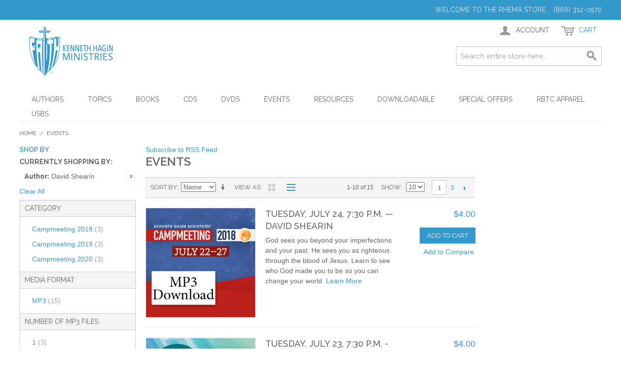

--- FILE ---
content_type: text/html; charset=UTF-8
request_url: https://www.rhema.org/store/event-teaching.html?amp%3Bmode=list&author=96&dir=desc&mode=list&order=name
body_size: 76197
content:

<!DOCTYPE html>

<!--[if lt IE 7 ]> <html lang="en" id="top" class="no-js ie6"> <![endif]-->
<!--[if IE 7 ]>    <html lang="en" id="top" class="no-js ie7"> <![endif]-->
<!--[if IE 8 ]>    <html lang="en" id="top" class="no-js ie8"> <![endif]-->
<!--[if IE 9 ]>    <html lang="en" id="top" class="no-js ie9"> <![endif]-->
<!--[if (gt IE 9)|!(IE)]><!--> <html lang="en" id="top" class="no-js"> <!--<![endif]-->

<head>
<meta http-equiv="Content-Type" content="text/html; charset=utf-8" />
<title>Events</title>
<meta name="description" content="The official store for Kenneth Hagin Ministries and Faith Library Publications. Find Books, CDs, DVDs, MP3s, Pastoral resources, Study Materials and more from Kenneth Hagin Ministries and RHEMA." />
<meta name="keywords" content="RHEMA, Store, Kenneth, Hagin, Ministries, Books, Bookstore, E-commerce" />
<meta name="robots" content="INDEX,FOLLOW" />
<link rel="icon" href="https://www.rhema.org/store/media/favicon/default/favicon-96x96.png" type="image/x-icon" />
<link rel="shortcut icon" href="https://www.rhema.org/store/media/favicon/default/favicon-96x96.png" type="image/x-icon" />
<!--[if lt IE 7]>
<script type="text/javascript">
//<![CDATA[
    var BLANK_URL = 'https://www.rhema.org/store/js/blank.html';
    var BLANK_IMG = 'https://www.rhema.org/store/js/spacer.gif';
//]]>
</script>
<![endif]-->
<link rel="stylesheet" type="text/css" href="https://www.rhema.org/store/skin/frontend/rwd/default/css/aitpreorder.css" media="all" />
<script type="text/javascript" src="https://www.rhema.org/store/js/prototype/prototype.js"></script>
<script type="text/javascript" src="https://www.rhema.org/store/js/lib/jquery/jquery-1.12.1.min.js"></script>
<script type="text/javascript" src="https://www.rhema.org/store/js/lib/jquery/noconflict.js"></script>
<script type="text/javascript" src="https://www.rhema.org/store/js/lib/ccard.js"></script>
<script type="text/javascript" src="https://www.rhema.org/store/js/prototype/validation.js"></script>
<script type="text/javascript" src="https://www.rhema.org/store/js/scriptaculous/builder.js"></script>
<script type="text/javascript" src="https://www.rhema.org/store/js/scriptaculous/effects.js"></script>
<script type="text/javascript" src="https://www.rhema.org/store/js/scriptaculous/dragdrop.js"></script>
<script type="text/javascript" src="https://www.rhema.org/store/js/scriptaculous/controls.js"></script>
<script type="text/javascript" src="https://www.rhema.org/store/js/scriptaculous/slider.js"></script>
<script type="text/javascript" src="https://www.rhema.org/store/js/varien/js.js"></script>
<script type="text/javascript" src="https://www.rhema.org/store/js/varien/form.js"></script>
<script type="text/javascript" src="https://www.rhema.org/store/js/mage/translate.js"></script>
<script type="text/javascript" src="https://www.rhema.org/store/js/mage/cookies.js"></script>
<script type="text/javascript" src="https://www.rhema.org/store/skin/frontend/rwd/default/js/lib/modernizr.custom.min.js"></script>
<script type="text/javascript" src="https://www.rhema.org/store/skin/frontend/rwd/default/js/lib/selectivizr.js"></script>
<script type="text/javascript" src="https://www.rhema.org/store/skin/frontend/rwd/default/js/lib/matchMedia.js"></script>
<script type="text/javascript" src="https://www.rhema.org/store/skin/frontend/rwd/default/js/lib/matchMedia.addListener.js"></script>
<script type="text/javascript" src="https://www.rhema.org/store/skin/frontend/rwd/default/js/lib/enquire.js"></script>
<script type="text/javascript" src="https://www.rhema.org/store/skin/frontend/rwd/default/js/app.js"></script>
<script type="text/javascript" src="https://www.rhema.org/store/skin/frontend/rwd/default/js/lib/jquery.cycle2.min.js"></script>
<script type="text/javascript" src="https://www.rhema.org/store/skin/frontend/rwd/default/js/lib/jquery.cycle2.swipe.min.js"></script>
<script type="text/javascript" src="https://www.rhema.org/store/skin/frontend/rwd/default/js/slideshow.js"></script>
<script type="text/javascript" src="https://www.rhema.org/store/skin/frontend/rwd/default/js/lib/imagesloaded.js"></script>
<script type="text/javascript" src="https://www.rhema.org/store/skin/frontend/rwd/default/js/minicart.js"></script>
<script type="text/javascript" src="https://www.rhema.org/store/skin/frontend/rwd/default/js/aitoc/aitpreorder/preorder.js"></script>
<script type="text/javascript" src="https://www.rhema.org/store/skin/frontend/rwd/default/js/configurableswatches/product-media.js"></script>
<script type="text/javascript" src="https://www.rhema.org/store/skin/frontend/rwd/default/js/configurableswatches/swatches-list.js"></script>
<link rel="stylesheet" href="//fonts.googleapis.com/css?family=Raleway:300,400,500,700,600" />
<link href="https://www.rhema.org/store/rss/catalog/new/store_id/1/" title="New Products" rel="alternate" type="application/rss+xml" />
<link href="https://www.rhema.org/store/rss/catalog/special/store_id/1/cid/0/" title="Special Products" rel="alternate" type="application/rss+xml" />
<link href="https://www.rhema.org/store/rss/catalog/salesrule/store_id/1/cid/0/" title="Coupons/Discounts" rel="alternate" type="application/rss+xml" />
<link href="https://www.rhema.org/store/rss/catalog/category/cid/9/store_id/1/" title="Events RSS Feed" rel="alternate" type="application/rss+xml" />
<!--[if  (lte IE 8) & (!IEMobile)]>
<link rel="stylesheet" type="text/css" href="https://www.rhema.org/store/skin/frontend/rwd/default/css/styles-ie8.css" media="all" />
<link rel="stylesheet" type="text/css" href="https://www.rhema.org/store/skin/frontend/rwd/default/css/madisonisland-ie8.css" media="all" />
<![endif]-->
<!--[if (gte IE 9) | (IEMobile)]><!-->
<link rel="stylesheet" type="text/css" href="https://www.rhema.org/store/skin/frontend/rwd/default/css/styles.css" media="all" />
<link rel="stylesheet" type="text/css" href="https://www.rhema.org/store/skin/frontend/rwd/default/css/madisonisland.css" media="all" />
<link rel="stylesheet" type="text/css" href="https://www.rhema.org/store/skin/frontend/rwd/default/css/customStyles.css" media="all" />
<!--<![endif]-->

<script type="text/javascript">
//<![CDATA[
Mage.Cookies.path     = '/store';
Mage.Cookies.domain   = '.www.rhema.org';
//]]>
</script>
<meta name="viewport" content="initial-scale=1.0, width=device-width" />

<script type="text/javascript">
//<![CDATA[
optionalZipCountries = ["HK","IE","MO","PA"];
//]]>
</script>
            <!-- BEGIN GOOGLE ANALYTICS CODE -->
        <script type="text/javascript">
        //<![CDATA[
            var _gaq = _gaq || [];
            
_gaq.push(['_setAccount', 'UA-3952959-6']);

_gaq.push(['_trackPageview']);
            
            (function() {
                var ga = document.createElement('script'); ga.type = 'text/javascript'; ga.async = true;
                ga.src = ('https:' == document.location.protocol ? 'https://ssl' : 'http://www') + '.google-analytics.com/ga.js';
                var s = document.getElementsByTagName('script')[0]; s.parentNode.insertBefore(ga, s);
            })();

        //]]>
        </script>
        <!-- END GOOGLE ANALYTICS CODE -->
    <script type="text/javascript">//<![CDATA[
        var Translator = new Translate([]);
        //]]></script></head>
<body class=" catalog-category-view categorypath-event-teaching-html category-event-teaching">
<div class="wrapper">
        <noscript>
        <div class="global-site-notice noscript">
            <div class="notice-inner">
                <p>
                    <strong>JavaScript seems to be disabled in your browser.</strong><br />
                    You must have JavaScript enabled in your browser to utilize the functionality of this website.                </p>
            </div>
        </div>
    </noscript>
    <div class="page">
        
<div class="header-language-background">
    <div class="header-language-container">
        <div class="store-language-container">
                    </div>

        
        <p class="welcome-msg">Welcome to the RHEMA Store &nbsp; &nbsp;(866) 312-0972 </p>
    </div>
</div>

<header id="header" class="page-header">
    <div class="page-header-container">
        <a class="logo" href="https://www.rhema.org/store/">
            <img src="https://www.rhema.org/store/skin/frontend/rwd/default/images/Rhema_KHM_Logo_Bookstore.png" alt="Kenneth Hagin Ministries" class="large" />
            <img src="https://www.rhema.org/store/skin/frontend/rwd/default/images/Rhema_KHM_Logo_Bookstore.png" alt="Kenneth Hagin Ministries" class="small" />
        </a>

                <div class="store-language-container"></div>

        <!-- Skip Links -->

        <div class="skip-links">
            <a href="#header-nav" class="skip-link skip-nav">
                <span class="icon"></span>
                <span class="label">Menu</span>
            </a>

            <a href="#header-search" class="skip-link skip-search">
                <span class="icon"></span>
                <span class="label">Search</span>
            </a>

            <div class="account-cart-wrapper">
                <a href="https://www.rhema.org/store/customer/account/" data-target-element="#header-account" class="skip-link skip-account">
                    <span class="icon"></span>
                    <span class="label">Account</span>
                </a>

                <!-- Cart -->

                <div class="header-minicart">
                    

<a href="https://www.rhema.org/store/checkout/cart/" data-target-element="#header-cart" class="skip-link skip-cart  no-count">
    <span class="icon"></span>
    <span class="label">Cart</span>
    <span class="count">0</span>
</a>

<div id="header-cart" class="block block-cart skip-content">
    
<div id="minicart-error-message" class="minicart-message"></div>
<div id="minicart-success-message" class="minicart-message"></div>

<div class="minicart-wrapper">

    <p class="block-subtitle">
        Recently added item(s)        <a class="close skip-link-close" href="#" title="Close">&times;</a>
    </p>

                    <p class="empty">You have no items in your shopping cart.</p>

    </div>
</div>
                </div>
            </div>


        </div>

        <!-- Navigation -->

        <div id="header-nav" class="skip-content">
            
    <nav id="nav">
        <ol class="nav-primary">
            <li  class="level0 nav-1 first parent"><a href="https://www.rhema.org/store/authors.html" class="level0 has-children">Authors</a><ul class="level0"><li class="level1 view-all"><a class="level1" href="https://www.rhema.org/store/authors.html">View All Authors</a></li><li  class="level1 nav-1-1 first"><a href="https://www.rhema.org/store/authors/kenneth-e-hagin.html" class="level1 ">Kenneth E. Hagin</a></li><li  class="level1 nav-1-2"><a href="https://www.rhema.org/store/authors/kenneth-w-hagin.html" class="level1 ">Kenneth W. Hagin</a></li><li  class="level1 nav-1-3"><a href="https://www.rhema.org/store/authors/craig-w-hagin.html" class="level1 ">Craig W. Hagin</a></li><li  class="level1 nav-1-4"><a href="https://www.rhema.org/store/authors/lynette-hagin.html" class="level1 ">Lynette Hagin</a></li><li  class="level1 nav-1-5"><a href="https://www.rhema.org/store/authors/denise-hagin-burns.html" class="level1 ">Denise Hagin Burns</a></li><li  class="level1 nav-1-6"><a href="https://www.rhema.org/store/authors/oretha-hagin.html" class="level1 ">Oretha Hagin</a></li><li  class="level1 nav-1-7 last"><a href="https://www.rhema.org/store/authors/guest-author.html" class="level1 ">Guest Author</a></li></ul></li><li  class="level0 nav-2 parent"><a href="https://www.rhema.org/store/topics.html" class="level0 has-children">Topics</a><ul class="level0"><li class="level1 view-all"><a class="level1" href="https://www.rhema.org/store/topics.html">View All Topics</a></li><li  class="level1 nav-2-1 first"><a href="https://www.rhema.org/store/topics/new-releases.html" class="level1 ">New Releases</a></li><li  class="level1 nav-2-2"><a href="https://www.rhema.org/store/topics/the-believers-authority.html" class="level1 ">The Believer's Authority</a></li><li  class="level1 nav-2-3"><a href="https://www.rhema.org/store/topics/confession.html" class="level1 ">Confession</a></li><li  class="level1 nav-2-4"><a href="https://www.rhema.org/store/topics/covenant.html" class="level1 ">Covenant</a></li><li  class="level1 nav-2-5"><a href="https://www.rhema.org/store/topics/demonology.html" class="level1 ">Demonology</a></li><li  class="level1 nav-2-6"><a href="https://www.rhema.org/store/topics/evangelism.html" class="level1 ">Evangelism</a></li><li  class="level1 nav-2-7"><a href="https://www.rhema.org/store/topics/faith.html" class="level1 ">Faith</a></li><li  class="level1 nav-2-8"><a href="https://www.rhema.org/store/topics/family.html" class="level1 ">Family</a></li><li  class="level1 nav-2-9"><a href="https://www.rhema.org/store/topics/favorites-from-our-leadership.html" class="level1 ">Favorites from Our Leadership</a></li><li  class="level1 nav-2-10"><a href="https://www.rhema.org/store/topics/finances.html" class="level1 ">Finances</a></li><li  class="level1 nav-2-11"><a href="https://www.rhema.org/store/topics/healing.html" class="level1 ">Healing</a></li><li  class="level1 nav-2-12"><a href="https://www.rhema.org/store/topics/holy-spirit.html" class="level1 ">Holy Spirit</a></li><li  class="level1 nav-2-13"><a href="https://www.rhema.org/store/topics/kenneth-e-hagin-legacy-bible.html" class="level1 ">Kenneth E. Hagin Legacy Bible</a></li><li  class="level1 nav-2-14"><a href="https://www.rhema.org/store/topics/timeless-teachings.html" class="level1 ">Kenneth E. Hagin: Timeless Teachings</a></li><li  class="level1 nav-2-15"><a href="https://www.rhema.org/store/topics/love.html" class="level1 ">Love</a></li><li  class="level1 nav-2-16"><a href="https://www.rhema.org/store/topics/ministerial-resources.html" class="level1 ">Ministerial Resources</a></li><li  class="level1 nav-2-17"><a href="https://www.rhema.org/store/topics/prayer.html" class="level1 ">Prayer</a></li><li  class="level1 nav-2-18"><a href="https://www.rhema.org/store/topics/spiritology.html" class="level1 ">Spiritology</a></li><li  class="level1 nav-2-19 last"><a href="https://www.rhema.org/store/topics/successful-living.html" class="level1 ">Successful Living</a></li></ul></li><li  class="level0 nav-3 parent"><a href="https://www.rhema.org/store/books.html" class="level0 has-children">Books</a><ul class="level0"><li class="level1 view-all"><a class="level1" href="https://www.rhema.org/store/books.html">View All Books</a></li><li  class="level1 nav-3-1 first"><a href="https://www.rhema.org/store/books/hardbound.html" class="level1 ">Hardbound</a></li><li  class="level1 nav-3-2"><a href="https://www.rhema.org/store/books/paperback.html" class="level1 ">Paperback</a></li><li  class="level1 nav-3-3"><a href="https://www.rhema.org/store/books/minibooks.html" class="level1 ">Minibooks</a></li><li  class="level1 nav-3-4 last"><a href="https://www.rhema.org/store/books/spanish.html" class="level1 ">Spanish</a></li></ul></li><li  class="level0 nav-4 parent"><a href="https://www.rhema.org/store/cds.html" class="level0 has-children">CDs</a><ul class="level0"><li class="level1 view-all"><a class="level1" href="https://www.rhema.org/store/cds.html">View All CDs</a></li><li  class="level1 nav-4-1 first"><a href="https://www.rhema.org/store/cds/teaching.html" class="level1 ">Teaching</a></li><li  class="level1 nav-4-2 last"><a href="https://www.rhema.org/store/cds/music.html" class="level1 ">Music</a></li></ul></li><li  class="level0 nav-5 parent"><a href="https://www.rhema.org/store/dvds.html" class="level0 has-children">DVDs</a><ul class="level0"><li class="level1 view-all"><a class="level1" href="https://www.rhema.org/store/dvds.html">View All DVDs</a></li><li  class="level1 nav-5-1 first last"><a href="https://www.rhema.org/store/dvds/flp-dvds.html" class="level1 ">All FLP DVDs</a></li></ul></li><li  class="level0 nav-6 active parent"><a href="https://www.rhema.org/store/event-teaching.html" class="level0 has-children">Events</a><ul class="level0"><li class="level1 view-all"><a class="level1" href="https://www.rhema.org/store/event-teaching.html">View All Events</a></li><li  class="level1 nav-6-1 first"><a href="https://www.rhema.org/store/event-teaching/winter-bible-seminar-2018.html" class="level1 ">Winter Bible Seminar 2018</a></li><li  class="level1 nav-6-2"><a href="https://www.rhema.org/store/event-teaching/campmeeting-2018.html" class="level1 ">Campmeeting 2018</a></li><li  class="level1 nav-6-3"><a href="https://www.rhema.org/store/event-teaching/winter-bible-seminar-19.html" class="level1 ">Winter Bible Seminar '19</a></li><li  class="level1 nav-6-4"><a href="https://www.rhema.org/store/event-teaching/campmeeting-2019.html" class="level1 ">Campmeeting 2019</a></li><li  class="level1 nav-6-5"><a href="https://www.rhema.org/store/event-teaching/winter-bible-seminar-20.html" class="level1 ">Winter Bible Seminar '20</a></li><li  class="level1 nav-6-6"><a href="https://www.rhema.org/store/event-teaching/campmeeting-2020.html" class="level1 ">Campmeeting 2020</a></li><li  class="level1 nav-6-7"><a href="https://www.rhema.org/store/event-teaching/winter-bible-seminar-2021.html" class="level1 ">Winter Bible Seminar 2021</a></li><li  class="level1 nav-6-8"><a href="https://www.rhema.org/store/event-teaching/campmeeting-2021.html" class="level1 ">Campmeeting 2021</a></li><li  class="level1 nav-6-9"><a href="https://www.rhema.org/store/event-teaching/winter-bible-seminar-22.html" class="level1 ">Winter Bible Seminar '22</a></li><li  class="level1 nav-6-10"><a href="https://www.rhema.org/store/event-teaching/campmeeting-2022.html" class="level1 ">Campmeeting 2022</a></li><li  class="level1 nav-6-11"><a href="https://www.rhema.org/store/event-teaching/winter-bible-seminar-23.html" class="level1 ">Winter Bible Seminar '23</a></li><li  class="level1 nav-6-12"><a href="https://www.rhema.org/store/event-teaching/campmeeting-2023.html" class="level1 ">Campmeeting 2023</a></li><li  class="level1 nav-6-13"><a href="https://www.rhema.org/store/event-teaching/winter-bible-seminar-24.html" class="level1 ">Winter Bible Seminar '24</a></li><li  class="level1 nav-6-14"><a href="https://www.rhema.org/store/event-teaching/campmeeting-2024.html" class="level1 ">Campmeeting 2024</a></li><li  class="level1 nav-6-15"><a href="https://www.rhema.org/store/event-teaching/winter-bible-seminar-25.html" class="level1 ">Winter Bible Seminar '25</a></li><li  class="level1 nav-6-16 last"><a href="https://www.rhema.org/store/event-teaching/campmeeting-2025.html" class="level1 ">Campmeeting 2025</a></li></ul></li><li  class="level0 nav-7 parent"><a href="https://www.rhema.org/store/resources.html" class="level0 has-children">Resources</a><ul class="level0"><li class="level1 view-all"><a class="level1" href="https://www.rhema.org/store/resources.html">View All Resources</a></li><li  class="level1 nav-7-1 first"><a href="https://www.rhema.org/store/resources/bibles.html" class="level1 ">Bibles</a></li><li  class="level1 nav-7-2"><a href="https://www.rhema.org/store/resources/devotionals.html" class="level1 ">Devotionals</a></li><li  class="level1 nav-7-3"><a href="https://www.rhema.org/store/resources/ministry-aids.html" class="level1 ">Ministry Aids</a></li><li  class="level1 nav-7-4"><a href="https://www.rhema.org/store/resources/study-course.html" class="level1 ">Study Course</a></li><li  class="level1 nav-7-5"><a href="https://www.rhema.org/store/resources/study-guide.html" class="level1 ">Study Guide</a></li><li  class="level1 nav-7-6"><a href="https://www.rhema.org/store/resources/brochures.html" class="level1 ">FREE Information Materials</a></li><li  class="level1 nav-7-7 last"><a href="https://www.rhema.org/store/resources/curriculum.html" class="level1 ">Curriculum</a></li></ul></li><li  class="level0 nav-8 parent"><a href="https://www.rhema.org/store/downloadable.html" class="level0 has-children">Downloadable</a><ul class="level0"><li class="level1 view-all"><a class="level1" href="https://www.rhema.org/store/downloadable.html">View All Downloadable</a></li><li  class="level1 nav-8-1 first"><a href="https://www.rhema.org/store/downloadable/faith-library.html" class="level1 ">Faith Library MP3s</a></li><li  class="level1 nav-8-2"><a href="https://www.rhema.org/store/downloadable/ebooks.html" class="level1 ">eBooks</a></li><li  class="level1 nav-8-3"><a href="https://www.rhema.org/store/downloadable/winter-bible-seminar-2018.html" class="level1 ">Winter Bible Seminar 2018</a></li><li  class="level1 nav-8-4"><a href="https://www.rhema.org/store/downloadable/campmeeting-2018.html" class="level1 ">Campmeeting 2018</a></li><li  class="level1 nav-8-5"><a href="https://www.rhema.org/store/downloadable/winter-bible-seminar-19.html" class="level1 ">Winter Bible Seminar '19</a></li><li  class="level1 nav-8-6"><a href="https://www.rhema.org/store/downloadable/campmeeting-2019.html" class="level1 ">Campmeeting 2019</a></li><li  class="level1 nav-8-7"><a href="https://www.rhema.org/store/downloadable/winter-bible-seminar-20.html" class="level1 ">Winter Bible Seminar '20</a></li><li  class="level1 nav-8-8"><a href="https://www.rhema.org/store/downloadable/campmeeting-2020.html" class="level1 ">Campmeeting 2020</a></li><li  class="level1 nav-8-9"><a href="https://www.rhema.org/store/downloadable/winter-bible-seminar-21.html" class="level1 ">Winter Bible Seminar '21</a></li><li  class="level1 nav-8-10"><a href="https://www.rhema.org/store/downloadable/campmeeting-2021.html" class="level1 ">Campmeeting 2021</a></li><li  class="level1 nav-8-11"><a href="https://www.rhema.org/store/downloadable/winter-bible-seminar-22.html" class="level1 ">Winter Bible Seminar '22</a></li><li  class="level1 nav-8-12"><a href="https://www.rhema.org/store/downloadable/campmeeting-2022.html" class="level1 ">Campmeeting 2022</a></li><li  class="level1 nav-8-13"><a href="https://www.rhema.org/store/downloadable/winter-bible-seminar-23.html" class="level1 ">Winter Bible Seminar '23</a></li><li  class="level1 nav-8-14"><a href="https://www.rhema.org/store/downloadable/campmeeting-2023.html" class="level1 ">Campmeeting 2023</a></li><li  class="level1 nav-8-15"><a href="https://www.rhema.org/store/downloadable/winter-bible-seminar-24.html" class="level1 ">Winter Bible Seminar '24</a></li><li  class="level1 nav-8-16"><a href="https://www.rhema.org/store/downloadable/campmeeting-2024.html" class="level1 ">Campmeeting 2024</a></li><li  class="level1 nav-8-17"><a href="https://www.rhema.org/store/downloadable/winter-bible-seminar-25.html" class="level1 ">Winter Bible Seminar '25</a></li><li  class="level1 nav-8-18 last"><a href="https://www.rhema.org/store/downloadable/campmeeting-2025.html" class="level1 ">Campmeeting 2025</a></li></ul></li><li  class="level0 nav-9 parent"><a href="https://www.rhema.org/store/specials.html" class="level0 has-children">Special Offers</a><ul class="level0"><li class="level1 view-all"><a class="level1" href="https://www.rhema.org/store/specials.html">View All Special Offers</a></li><li  class="level1 nav-9-1 first"><a href="https://www.rhema.org/store/specials/christmas-savings.html" class="level1 ">Christmas Savings</a></li><li  class="level1 nav-9-2"><a href="https://www.rhema.org/store/specials/media-offers.html" class="level1 ">Radio / TV</a></li><li  class="level1 nav-9-3"><a href="https://www.rhema.org/store/specials/magazine.html" class="level1 ">Word of Faith</a></li><li  class="level1 nav-9-4 last"><a href="https://www.rhema.org/store/specials/wpc-offers.html" class="level1 ">WPC Offers</a></li></ul></li><li  class="level0 nav-10 parent"><a href="https://www.rhema.org/store/apparel.html" class="level0 has-children">RBTC Apparel</a><ul class="level0"><li class="level1 view-all"><a class="level1" href="https://www.rhema.org/store/apparel.html">View All RBTC Apparel</a></li><li  class="level1 nav-10-1 first"><a href="https://www.rhema.org/store/apparel/rbtc-crewneck-sweatshirts.html" class="level1 ">RBTC Crewneck Sweatshirts</a></li><li  class="level1 nav-10-2"><a href="https://www.rhema.org/store/apparel/restored-hoodie.html" class="level1 ">RESTORED Hoodie Sweatshirts</a></li><li  class="level1 nav-10-3 last"><a href="https://www.rhema.org/store/apparel/alumni-hoodie-sweatshirts.html" class="level1 ">Alumni Hoodie Sweatshirts</a></li></ul></li><li  class="level0 nav-11 last parent"><a href="https://www.rhema.org/store/usbs.html" class="level0 has-children">USBs</a><ul class="level0"><li class="level1 view-all"><a class="level1" href="https://www.rhema.org/store/usbs.html">View All USBs</a></li><li  class="level1 nav-11-1 first last"><a href="https://www.rhema.org/store/usbs/faith-library-usbs.html" class="level1 ">Faith Library USBs</a></li></ul></li>        </ol>
    </nav>
        </div>

        <!-- Search -->

        <div id="header-search" class="skip-content">
            
<form id="search_mini_form" action="https://www.rhema.org/store/catalogsearch/result/" method="get">
    <div class="input-box">
        <label for="search">Search:</label>
        <input id="search" type="search" name="q" value="" class="input-text required-entry" maxlength="128" placeholder="Search entire store here..." />
        <button type="submit" title="Search" class="button search-button"><span><span>Search</span></span></button>
    </div>

    <div id="search_autocomplete" class="search-autocomplete"></div>
    <script type="text/javascript">
    //<![CDATA[
        var searchForm = new Varien.searchForm('search_mini_form', 'search', '');
        searchForm.initAutocomplete('https://www.rhema.org/store/catalogsearch/ajax/suggest/', 'search_autocomplete');
    //]]>
    </script>
</form>
        </div>

        <!-- Account -->

        <div id="header-account" class="skip-content">
            <div class="links">
        <ul>
                                    <li class="first" ><a href="https://www.rhema.org/store/customer/account/" title="My Account" >My Account</a></li>
                                                <li ><a href="https://www.rhema.org/store/checkout/cart/" title="My Cart" class="top-link-cart">My Cart</a></li>
                                                <li ><a href="https://www.rhema.org/store/checkout/" title="Checkout" class="top-link-checkout">Checkout</a></li>
                                                <li ><a href="https://www.rhema.org/store/customer/account/create/" title="Register" >Register</a></li>
                                                <li class=" last" ><a href="https://www.rhema.org/store/customer/account/login/" title="Log In" >Log In</a></li>
                        </ul>
</div>
        </div>
    </div>
</header>


        <div class="main-container col3-layout">
            <div class="main">
                <div class="breadcrumbs">
    <ul>
                    <li class="home">
                            <a href="https://www.rhema.org/store/" title="Go to Home Page">Home</a>
                                        <span>/ </span>
                        </li>
                    <li class="category9">
                            <strong>Events</strong>
                                    </li>
            </ul>
</div>
                <div class="col-wrapper">
                                                                <div class="col-left sidebar col-left-first"><div class="block block-layered-nav">
    <div class="block-title">
        <strong><span>Shop By</span></strong>
    </div>
    <div class="block-content toggle-content">
        <div class="currently">
    <p class="block-subtitle">Currently Shopping by:</p>
    <ol>
                    <li>
                            <a  class="btn-remove" href="https://www.rhema.org/store/event-teaching.html?amp%3Bmode=list&amp;dir=desc&amp;mode=list&amp;order=name" title="Remove This Item">Remove This Item</a>
                        <span class="label">Author:</span> <span class="value">David Shearin</span>
        </li>
                </ol>
</div>
                    <div class="actions"><a href="https://www.rhema.org/store/event-teaching.html?amp%3Bmode=list&amp;dir=desc&amp;mode=list&amp;order=name">Clear All</a></div>
                            <p class="block-subtitle block-subtitle--filter">Filter</p>
            <dl id="narrow-by-list">
                                                                    <dt>Category</dt>
                    <dd>
<ol>
    <li>
                    <a href="https://www.rhema.org/store/event-teaching.html?amp%3Bmode=list&amp;author=96&amp;cat=145&amp;dir=desc&amp;mode=list&amp;order=name">
                Campmeeting 2018                                <span class="count">(3)</span>
                            </a>
            </li>
    <li>
                    <a href="https://www.rhema.org/store/event-teaching.html?amp%3Bmode=list&amp;author=96&amp;cat=150&amp;dir=desc&amp;mode=list&amp;order=name">
                Campmeeting 2019                                <span class="count">(3)</span>
                            </a>
            </li>
    <li>
                    <a href="https://www.rhema.org/store/event-teaching.html?amp%3Bmode=list&amp;author=96&amp;cat=156&amp;dir=desc&amp;mode=list&amp;order=name">
                Campmeeting 2020                                <span class="count">(3)</span>
                            </a>
            </li>
</ol>
</dd>
                                                                                                    <dt>Media Format</dt>
                    <dd>
<ol>
    <li>
                    <a href="https://www.rhema.org/store/event-teaching.html?amp%3Bmode=list&amp;author=96&amp;dir=desc&amp;media_format=33&amp;mode=list&amp;order=name">
                MP3                                <span class="count">(15)</span>
                            </a>
            </li>
</ol>
</dd>
                                                                                                    <dt>Number of MP3 Files</dt>
                    <dd>
<ol>
    <li>
                    <a href="https://www.rhema.org/store/event-teaching.html?amp%3Bmode=list&amp;author=96&amp;dir=desc&amp;mode=list&amp;number_of_files=92&amp;order=name">
                1                                <span class="count">(3)</span>
                            </a>
            </li>
</ol>
</dd>
                                                                                                    <dt>Price</dt>
                    <dd>
<ol>
    <li>
                    <a href="https://www.rhema.org/store/event-teaching.html?amp%3Bmode=list&amp;author=96&amp;dir=desc&amp;mode=list&amp;order=name&amp;price=4-">
                <span class="price">$4.00</span> and above                                <span class="count">(15)</span>
                            </a>
            </li>
</ol>
</dd>
                                                                                                            </dl>
            <script type="text/javascript">decorateDataList('narrow-by-list')</script>
            </div>
</div>
</div>
                                        <div class="col-main">
                                                <div class="page-title category-title">
            <a href="https://www.rhema.org/store/rss/catalog/category/cid/9/store_id/1/" class="link-rss">Subscribe to RSS Feed</a>
        <h1>Events</h1>
</div>




    <div class="category-products">
    <div class="toolbar">
            <div class="sorter">
                            <p class="view-mode">
                                                                <label>View as</label>
                                                                                    <a href="https://www.rhema.org/store/event-teaching.html?amp%3Bmode=list&amp;author=96&amp;dir=desc&amp;mode=grid&amp;order=name" title="Grid" class="grid">Grid</a>
                                                                                                                <strong title="List" class="list">List</strong>
                                                                                        </p>
            
            <div class="sort-by">
                <label>Sort By</label>
                <select onchange="setLocation(this.value)" title="Sort By">
                                            <option value="https://www.rhema.org/store/event-teaching.html?amp%3Bmode=list&amp;author=96&amp;dir=asc&amp;mode=list&amp;order=position">
                            Position                        </option>
                                            <option value="https://www.rhema.org/store/event-teaching.html?amp%3Bmode=list&amp;author=96&amp;dir=asc&amp;mode=list&amp;order=name" selected="selected">
                            Name                        </option>
                                            <option value="https://www.rhema.org/store/event-teaching.html?amp%3Bmode=list&amp;author=96&amp;dir=asc&amp;mode=list&amp;order=price">
                            Price                        </option>
                                    </select>
                                    <a href="https://www.rhema.org/store/event-teaching.html?amp%3Bmode=list&amp;author=96&amp;dir=asc&amp;mode=list&amp;order=name" class="sort-by-switcher sort-by-switcher--desc" title="Set Ascending Direction">Set Ascending Direction</a>
                            </div>
        </div>
        <div class="pager">
        <div class="count-container">
                            <p class="amount amount--has-pages">
                    1-10 of 15                </p>
            
            <div class="limiter">
                <label>Show</label>
                <select onchange="setLocation(this.value)" title="Results per page">
                                    <option value="https://www.rhema.org/store/event-teaching.html?amp%3Bmode=list&amp;author=96&amp;dir=desc&amp;limit=5&amp;mode=list&amp;order=name">
                        5                    </option>
                                    <option value="https://www.rhema.org/store/event-teaching.html?amp%3Bmode=list&amp;author=96&amp;dir=desc&amp;limit=10&amp;mode=list&amp;order=name" selected="selected">
                        10                    </option>
                                    <option value="https://www.rhema.org/store/event-teaching.html?amp%3Bmode=list&amp;author=96&amp;dir=desc&amp;limit=15&amp;mode=list&amp;order=name">
                        15                    </option>
                                    <option value="https://www.rhema.org/store/event-teaching.html?amp%3Bmode=list&amp;author=96&amp;dir=desc&amp;limit=20&amp;mode=list&amp;order=name">
                        20                    </option>
                                    <option value="https://www.rhema.org/store/event-teaching.html?amp%3Bmode=list&amp;author=96&amp;dir=desc&amp;limit=25&amp;mode=list&amp;order=name">
                        25                    </option>
                                </select>
            </div>
        </div>

        
    
    
        <div class="pages">
        <strong>Page:</strong>
        <ol>
        
        
        
                                    <li class="current">1</li>
                                                <li><a href="https://www.rhema.org/store/event-teaching.html?amp%3Bmode=list&amp;author=96&amp;dir=desc&amp;mode=list&amp;order=name&amp;p=2">2</a></li>
                    

        
        
                    <li>
                <a class="next i-next" href="https://www.rhema.org/store/event-teaching.html?amp%3Bmode=list&amp;author=96&amp;dir=desc&amp;mode=list&amp;order=name&amp;p=2" title="Next">
                                            Next                                    </a>
            </li>
                </ol>

    </div>
    
    

    </div>
</div>
                <ol class="products-list" id="products-list">
            <li class="item">
                        <a href="https://www.rhema.org/store/tuesday-july-24-7-30-p-m-david-shearin.html" title="Tuesday, July 24, 7:30 p.m. — David Shearin" class="product-image">
                                                <img id="product-collection-image-3007"
                     src="https://www.rhema.org/store/media/catalog/product/cache/1/small_image/300x/17f82f742ffe127f42dca9de82fb58b1/c/m/cm2018_mp3download_artwork_6.jpg"
                     alt="Tuesday, July 24, 7:30 p.m. — David Shearin" />
            </a>
                        <div class="product-shop">
                <div class="f-fix">
                    <div class="product-primary">
                                                <h2 class="product-name"><a href="https://www.rhema.org/store/tuesday-july-24-7-30-p-m-david-shearin.html" title="Tuesday, July 24, 7:30 p.m. — David Shearin">Tuesday, July 24, 7:30 p.m. — David Shearin</a></h2>
                                                                    </div>
                    <div class="product-secondary">
                        

                        
    <div class="price-box">
                                                                <span class="regular-price" id="product-price-3007">
                                            <span class="price">$4.00</span>                                    </span>
                        
        </div>

                    </div>
                    <div class="product-secondary">
                                                    <p class="action"><button type="button" title="Add to Cart" class="button btn-cart" onclick="setLocation('https://www.rhema.org/store/checkout/cart/add/uenc/aHR0cHM6Ly93d3cucmhlbWEub3JnL3N0b3JlL2V2ZW50LXRlYWNoaW5nLmh0bWw_YW1wJTNCbW9kZT1saXN0JmFtcDthdXRob3I9OTYmYW1wO2Rpcj1kZXNjJmFtcDttb2RlPWxpc3QmYW1wO29yZGVyPW5hbWU,/product/3007/form_key/iiJeoByKREnXdfYg/')"><span><span>Add to Cart</span></span></button></p>
                                                <ul class="add-to-links">
                                                                                        <li><span class="separator">|</span> <a href="https://www.rhema.org/store/catalog/product_compare/add/product/3007/uenc/aHR0cHM6Ly93d3cucmhlbWEub3JnL3N0b3JlL2V2ZW50LXRlYWNoaW5nLmh0bWw_YW1wJTNCbW9kZT1saXN0JmFtcDthdXRob3I9OTYmYW1wO2Rpcj1kZXNjJmFtcDttb2RlPWxpc3QmYW1wO29yZGVyPW5hbWU,/form_key/iiJeoByKREnXdfYg/" class="link-compare">Add to Compare</a></li>
                                                    </ul>
                    </div>
                    <div class="desc std">
                        God sees you beyond your imperfections and your past. He sees you as righteous through the blood of Jesus. Learn to see who God made you to be so you can change your world.                        <a href="https://www.rhema.org/store/tuesday-july-24-7-30-p-m-david-shearin.html" title="Tuesday, July 24, 7:30 p.m. — David Shearin" class="link-learn">Learn More</a>
                    </div>
                </div>
            </div>
        </li>
            <li class="item">
                        <a href="https://www.rhema.org/store/sample.html" title="Tuesday, July 23, 7:30 p.m. - David Shearin" class="product-image">
                                                <img id="product-collection-image-3241"
                     src="https://www.rhema.org/store/media/catalog/product/cache/1/small_image/300x/17f82f742ffe127f42dca9de82fb58b1/c/m/cm2019_mp3download_artwork_6.jpg"
                     alt="Tuesday, July 23, 7:30 p.m. - David Shearin" />
            </a>
                        <div class="product-shop">
                <div class="f-fix">
                    <div class="product-primary">
                                                <h2 class="product-name"><a href="https://www.rhema.org/store/sample.html" title="Tuesday, July 23, 7:30 p.m. - David Shearin">Tuesday, July 23, 7:30 p.m. - David Shearin</a></h2>
                                                                    </div>
                    <div class="product-secondary">
                        

                        
    <div class="price-box">
                                                                <span class="regular-price" id="product-price-3241">
                                            <span class="price">$4.00</span>                                    </span>
                        
        </div>

                    </div>
                    <div class="product-secondary">
                                                    <p class="action"><button type="button" title="Add to Cart" class="button btn-cart" onclick="setLocation('https://www.rhema.org/store/checkout/cart/add/uenc/aHR0cHM6Ly93d3cucmhlbWEub3JnL3N0b3JlL2V2ZW50LXRlYWNoaW5nLmh0bWw_YW1wJTNCbW9kZT1saXN0JmFtcDthdXRob3I9OTYmYW1wO2Rpcj1kZXNjJmFtcDttb2RlPWxpc3QmYW1wO29yZGVyPW5hbWU,/product/3241/form_key/iiJeoByKREnXdfYg/')"><span><span>Add to Cart</span></span></button></p>
                                                <ul class="add-to-links">
                                                                                        <li><span class="separator">|</span> <a href="https://www.rhema.org/store/catalog/product_compare/add/product/3241/uenc/aHR0cHM6Ly93d3cucmhlbWEub3JnL3N0b3JlL2V2ZW50LXRlYWNoaW5nLmh0bWw_YW1wJTNCbW9kZT1saXN0JmFtcDthdXRob3I9OTYmYW1wO2Rpcj1kZXNjJmFtcDttb2RlPWxpc3QmYW1wO29yZGVyPW5hbWU,/form_key/iiJeoByKREnXdfYg/" class="link-compare">Add to Compare</a></li>
                                                    </ul>
                    </div>
                    <div class="desc std">
                        The Name of Jesus, Word of God, and blood of Jesus Christ contain resurrection power. God rules in Heaven; we rule on the earth. Don’t settle! Reign with Him!                        <a href="https://www.rhema.org/store/sample.html" title="Tuesday, July 23, 7:30 p.m. - David Shearin" class="link-learn">Learn More</a>
                    </div>
                </div>
            </div>
        </li>
            <li class="item">
                        <a href="https://www.rhema.org/store/tuesday-july-21-7-30-p-m-david-shearin.html" title="Tuesday, July 21, 7:30 p.m. - David Shearin" class="product-image">
                                                <img id="product-collection-image-3442"
                     src="https://www.rhema.org/store/media/catalog/product/cache/1/small_image/300x/17f82f742ffe127f42dca9de82fb58b1/c/m/cm2020_mp3download_artwork_6.jpg"
                     alt="Tuesday, July 21, 7:30 p.m. - David Shearin" />
            </a>
                        <div class="product-shop">
                <div class="f-fix">
                    <div class="product-primary">
                                                <h2 class="product-name"><a href="https://www.rhema.org/store/tuesday-july-21-7-30-p-m-david-shearin.html" title="Tuesday, July 21, 7:30 p.m. - David Shearin">Tuesday, July 21, 7:30 p.m. - David Shearin</a></h2>
                                                                    </div>
                    <div class="product-secondary">
                        

                        
    <div class="price-box">
                                                                <span class="regular-price" id="product-price-3442">
                                            <span class="price">$4.00</span>                                    </span>
                        
        </div>

                    </div>
                    <div class="product-secondary">
                                                    <p class="action"><button type="button" title="Add to Cart" class="button btn-cart" onclick="setLocation('https://www.rhema.org/store/checkout/cart/add/uenc/aHR0cHM6Ly93d3cucmhlbWEub3JnL3N0b3JlL2V2ZW50LXRlYWNoaW5nLmh0bWw_YW1wJTNCbW9kZT1saXN0JmFtcDthdXRob3I9OTYmYW1wO2Rpcj1kZXNjJmFtcDttb2RlPWxpc3QmYW1wO29yZGVyPW5hbWU,/product/3442/form_key/iiJeoByKREnXdfYg/')"><span><span>Add to Cart</span></span></button></p>
                                                <ul class="add-to-links">
                                                                                        <li><span class="separator">|</span> <a href="https://www.rhema.org/store/catalog/product_compare/add/product/3442/uenc/aHR0cHM6Ly93d3cucmhlbWEub3JnL3N0b3JlL2V2ZW50LXRlYWNoaW5nLmh0bWw_YW1wJTNCbW9kZT1saXN0JmFtcDthdXRob3I9OTYmYW1wO2Rpcj1kZXNjJmFtcDttb2RlPWxpc3QmYW1wO29yZGVyPW5hbWU,/form_key/iiJeoByKREnXdfYg/" class="link-compare">Add to Compare</a></li>
                                                    </ul>
                    </div>
                    <div class="desc std">
                        It's turnaround time! Whatever loss you've experienced, God will bring it back—double! Believe that God will turn your captivity and restore everything that has been broken.                        <a href="https://www.rhema.org/store/tuesday-july-21-7-30-p-m-david-shearin.html" title="Tuesday, July 21, 7:30 p.m. - David Shearin" class="link-learn">Learn More</a>
                    </div>
                </div>
            </div>
        </li>
            <li class="item">
                        <a href="https://www.rhema.org/store/thursday-july-26-10-a-m-david-shearin.html" title="Thursday, July 26, 10 a.m. — David Shearin" class="product-image">
                                                <img id="product-collection-image-3011"
                     src="https://www.rhema.org/store/media/catalog/product/cache/1/small_image/300x/17f82f742ffe127f42dca9de82fb58b1/c/m/cm2018_mp3download_artwork_10.jpg"
                     alt="Thursday, July 26, 10 a.m. — David Shearin" />
            </a>
                        <div class="product-shop">
                <div class="f-fix">
                    <div class="product-primary">
                                                <h2 class="product-name"><a href="https://www.rhema.org/store/thursday-july-26-10-a-m-david-shearin.html" title="Thursday, July 26, 10 a.m. — David Shearin">Thursday, July 26, 10 a.m. — David Shearin</a></h2>
                                                                    </div>
                    <div class="product-secondary">
                        

                        
    <div class="price-box">
                                                                <span class="regular-price" id="product-price-3011">
                                            <span class="price">$4.00</span>                                    </span>
                        
        </div>

                    </div>
                    <div class="product-secondary">
                                                    <p class="action"><button type="button" title="Add to Cart" class="button btn-cart" onclick="setLocation('https://www.rhema.org/store/checkout/cart/add/uenc/aHR0cHM6Ly93d3cucmhlbWEub3JnL3N0b3JlL2V2ZW50LXRlYWNoaW5nLmh0bWw_YW1wJTNCbW9kZT1saXN0JmFtcDthdXRob3I9OTYmYW1wO2Rpcj1kZXNjJmFtcDttb2RlPWxpc3QmYW1wO29yZGVyPW5hbWU,/product/3011/form_key/iiJeoByKREnXdfYg/')"><span><span>Add to Cart</span></span></button></p>
                                                <ul class="add-to-links">
                                                                                        <li><span class="separator">|</span> <a href="https://www.rhema.org/store/catalog/product_compare/add/product/3011/uenc/aHR0cHM6Ly93d3cucmhlbWEub3JnL3N0b3JlL2V2ZW50LXRlYWNoaW5nLmh0bWw_YW1wJTNCbW9kZT1saXN0JmFtcDthdXRob3I9OTYmYW1wO2Rpcj1kZXNjJmFtcDttb2RlPWxpc3QmYW1wO29yZGVyPW5hbWU,/form_key/iiJeoByKREnXdfYg/" class="link-compare">Add to Compare</a></li>
                                                    </ul>
                    </div>
                    <div class="desc std">
                        The Bible tells us that life and death are in the power of the tongue. Discover how the words we speak pave the way for us to experience deliverance, healing, and wholeness in our lives.                        <a href="https://www.rhema.org/store/thursday-july-26-10-a-m-david-shearin.html" title="Thursday, July 26, 10 a.m. — David Shearin" class="link-learn">Learn More</a>
                    </div>
                </div>
            </div>
        </li>
            <li class="item">
                        <a href="https://www.rhema.org/store/thursday-july-25-10-a-m-david-shearin.html" title="Thursday, July 25, 10 a.m. - David Shearin" class="product-image">
                                                <img id="product-collection-image-3243"
                     src="https://www.rhema.org/store/media/catalog/product/cache/1/small_image/300x/17f82f742ffe127f42dca9de82fb58b1/c/m/cm2019_mp3download_artwork_8.jpg"
                     alt="Thursday, July 25, 10 a.m. - David Shearin" />
            </a>
                        <div class="product-shop">
                <div class="f-fix">
                    <div class="product-primary">
                                                <h2 class="product-name"><a href="https://www.rhema.org/store/thursday-july-25-10-a-m-david-shearin.html" title="Thursday, July 25, 10 a.m. - David Shearin">Thursday, July 25, 10 a.m. - David Shearin</a></h2>
                                                                    </div>
                    <div class="product-secondary">
                        

                        
    <div class="price-box">
                                                                <span class="regular-price" id="product-price-3243">
                                            <span class="price">$4.00</span>                                    </span>
                        
        </div>

                    </div>
                    <div class="product-secondary">
                                                    <p class="action"><button type="button" title="Add to Cart" class="button btn-cart" onclick="setLocation('https://www.rhema.org/store/checkout/cart/add/uenc/aHR0cHM6Ly93d3cucmhlbWEub3JnL3N0b3JlL2V2ZW50LXRlYWNoaW5nLmh0bWw_YW1wJTNCbW9kZT1saXN0JmFtcDthdXRob3I9OTYmYW1wO2Rpcj1kZXNjJmFtcDttb2RlPWxpc3QmYW1wO29yZGVyPW5hbWU,/product/3243/form_key/iiJeoByKREnXdfYg/')"><span><span>Add to Cart</span></span></button></p>
                                                <ul class="add-to-links">
                                                                                        <li><span class="separator">|</span> <a href="https://www.rhema.org/store/catalog/product_compare/add/product/3243/uenc/aHR0cHM6Ly93d3cucmhlbWEub3JnL3N0b3JlL2V2ZW50LXRlYWNoaW5nLmh0bWw_YW1wJTNCbW9kZT1saXN0JmFtcDthdXRob3I9OTYmYW1wO2Rpcj1kZXNjJmFtcDttb2RlPWxpc3QmYW1wO29yZGVyPW5hbWU,/form_key/iiJeoByKREnXdfYg/" class="link-compare">Add to Compare</a></li>
                                                    </ul>
                    </div>
                    <div class="desc std">
                        There's more power in our words than we realize. What you say matters—especially when no one is listening. Believing and speaking God's Word releases His power.                        <a href="https://www.rhema.org/store/thursday-july-25-10-a-m-david-shearin.html" title="Thursday, July 25, 10 a.m. - David Shearin" class="link-learn">Learn More</a>
                    </div>
                </div>
            </div>
        </li>
            <li class="item">
                        <a href="https://www.rhema.org/store/thursday-july-23-10-a-m-david-shearin.html" title="Thursday, July 23, 10 a.m. - David Shearin" class="product-image">
                                                <img id="product-collection-image-3446"
                     src="https://www.rhema.org/store/media/catalog/product/cache/1/small_image/300x/17f82f742ffe127f42dca9de82fb58b1/c/m/cm2020_mp3download_artwork_10.jpg"
                     alt="Thursday, July 23, 10 a.m. - David Shearin" />
            </a>
                        <div class="product-shop">
                <div class="f-fix">
                    <div class="product-primary">
                                                <h2 class="product-name"><a href="https://www.rhema.org/store/thursday-july-23-10-a-m-david-shearin.html" title="Thursday, July 23, 10 a.m. - David Shearin">Thursday, July 23, 10 a.m. - David Shearin</a></h2>
                                                                    </div>
                    <div class="product-secondary">
                        

                        
    <div class="price-box">
                                                                <span class="regular-price" id="product-price-3446">
                                            <span class="price">$4.00</span>                                    </span>
                        
        </div>

                    </div>
                    <div class="product-secondary">
                                                    <p class="action"><button type="button" title="Add to Cart" class="button btn-cart" onclick="setLocation('https://www.rhema.org/store/checkout/cart/add/uenc/aHR0cHM6Ly93d3cucmhlbWEub3JnL3N0b3JlL2V2ZW50LXRlYWNoaW5nLmh0bWw_YW1wJTNCbW9kZT1saXN0JmFtcDthdXRob3I9OTYmYW1wO2Rpcj1kZXNjJmFtcDttb2RlPWxpc3QmYW1wO29yZGVyPW5hbWU,/product/3446/form_key/iiJeoByKREnXdfYg/')"><span><span>Add to Cart</span></span></button></p>
                                                <ul class="add-to-links">
                                                                                        <li><span class="separator">|</span> <a href="https://www.rhema.org/store/catalog/product_compare/add/product/3446/uenc/aHR0cHM6Ly93d3cucmhlbWEub3JnL3N0b3JlL2V2ZW50LXRlYWNoaW5nLmh0bWw_YW1wJTNCbW9kZT1saXN0JmFtcDthdXRob3I9OTYmYW1wO2Rpcj1kZXNjJmFtcDttb2RlPWxpc3QmYW1wO29yZGVyPW5hbWU,/form_key/iiJeoByKREnXdfYg/" class="link-compare">Add to Compare</a></li>
                                                    </ul>
                    </div>
                    <div class="desc std">
                        There is an end to your faith. It's what you do between your initial prayer and the fulfillment of God's promise that makes all the difference.                        <a href="https://www.rhema.org/store/thursday-july-23-10-a-m-david-shearin.html" title="Thursday, July 23, 10 a.m. - David Shearin" class="link-learn">Learn More</a>
                    </div>
                </div>
            </div>
        </li>
            <li class="item">
                        <a href="https://www.rhema.org/store/friday-july-27-10-a-m-david-shearin.html" title="Friday, July 27, 10 a.m. — David Shearin" class="product-image">
                                                <img id="product-collection-image-3042"
                     src="https://www.rhema.org/store/media/catalog/product/cache/1/small_image/300x/17f82f742ffe127f42dca9de82fb58b1/c/m/cm2018_mp3download_artwork_13.jpg"
                     alt="Friday, July 27, 10 a.m. — David Shearin" />
            </a>
                        <div class="product-shop">
                <div class="f-fix">
                    <div class="product-primary">
                                                <h2 class="product-name"><a href="https://www.rhema.org/store/friday-july-27-10-a-m-david-shearin.html" title="Friday, July 27, 10 a.m. — David Shearin">Friday, July 27, 10 a.m. — David Shearin</a></h2>
                                                                    </div>
                    <div class="product-secondary">
                        

                        
    <div class="price-box">
                                                                <span class="regular-price" id="product-price-3042">
                                            <span class="price">$4.00</span>                                    </span>
                        
        </div>

                    </div>
                    <div class="product-secondary">
                                                    <p class="action"><button type="button" title="Add to Cart" class="button btn-cart" onclick="setLocation('https://www.rhema.org/store/checkout/cart/add/uenc/aHR0cHM6Ly93d3cucmhlbWEub3JnL3N0b3JlL2V2ZW50LXRlYWNoaW5nLmh0bWw_YW1wJTNCbW9kZT1saXN0JmFtcDthdXRob3I9OTYmYW1wO2Rpcj1kZXNjJmFtcDttb2RlPWxpc3QmYW1wO29yZGVyPW5hbWU,/product/3042/form_key/iiJeoByKREnXdfYg/')"><span><span>Add to Cart</span></span></button></p>
                                                <ul class="add-to-links">
                                                                                        <li><span class="separator">|</span> <a href="https://www.rhema.org/store/catalog/product_compare/add/product/3042/uenc/aHR0cHM6Ly93d3cucmhlbWEub3JnL3N0b3JlL2V2ZW50LXRlYWNoaW5nLmh0bWw_YW1wJTNCbW9kZT1saXN0JmFtcDthdXRob3I9OTYmYW1wO2Rpcj1kZXNjJmFtcDttb2RlPWxpc3QmYW1wO29yZGVyPW5hbWU,/form_key/iiJeoByKREnXdfYg/" class="link-compare">Add to Compare</a></li>
                                                    </ul>
                    </div>
                    <div class="desc std">
                        The Holy Spirit moves in your life based on the words you speak. Dare to speak the Word of God and see the power of God restore and recreate every part of your life!                        <a href="https://www.rhema.org/store/friday-july-27-10-a-m-david-shearin.html" title="Friday, July 27, 10 a.m. — David Shearin" class="link-learn">Learn More</a>
                    </div>
                </div>
            </div>
        </li>
            <li class="item">
                        <a href="https://www.rhema.org/store/friday-july-26-10-a-m-david-shearin.html" title="Friday, July 26, 10 a.m. - David Shearin" class="product-image">
                                                <img id="product-collection-image-3248"
                     src="https://www.rhema.org/store/media/catalog/product/cache/1/small_image/300x/17f82f742ffe127f42dca9de82fb58b1/c/m/cm2019_mp3download_artwork_13.jpg"
                     alt="Friday, July 26, 10 a.m. - David Shearin" />
            </a>
                        <div class="product-shop">
                <div class="f-fix">
                    <div class="product-primary">
                                                <h2 class="product-name"><a href="https://www.rhema.org/store/friday-july-26-10-a-m-david-shearin.html" title="Friday, July 26, 10 a.m. - David Shearin">Friday, July 26, 10 a.m. - David Shearin</a></h2>
                                                                    </div>
                    <div class="product-secondary">
                        

                        
    <div class="price-box">
                                                                <span class="regular-price" id="product-price-3248">
                                            <span class="price">$4.00</span>                                    </span>
                        
        </div>

                    </div>
                    <div class="product-secondary">
                                                    <p class="action"><button type="button" title="Add to Cart" class="button btn-cart" onclick="setLocation('https://www.rhema.org/store/checkout/cart/add/uenc/aHR0cHM6Ly93d3cucmhlbWEub3JnL3N0b3JlL2V2ZW50LXRlYWNoaW5nLmh0bWw_YW1wJTNCbW9kZT1saXN0JmFtcDthdXRob3I9OTYmYW1wO2Rpcj1kZXNjJmFtcDttb2RlPWxpc3QmYW1wO29yZGVyPW5hbWU,/product/3248/form_key/iiJeoByKREnXdfYg/')"><span><span>Add to Cart</span></span></button></p>
                                                <ul class="add-to-links">
                                                                                        <li><span class="separator">|</span> <a href="https://www.rhema.org/store/catalog/product_compare/add/product/3248/uenc/aHR0cHM6Ly93d3cucmhlbWEub3JnL3N0b3JlL2V2ZW50LXRlYWNoaW5nLmh0bWw_YW1wJTNCbW9kZT1saXN0JmFtcDthdXRob3I9OTYmYW1wO2Rpcj1kZXNjJmFtcDttb2RlPWxpc3QmYW1wO29yZGVyPW5hbWU,/form_key/iiJeoByKREnXdfYg/" class="link-compare">Add to Compare</a></li>
                                                    </ul>
                    </div>
                    <div class="desc std">
                        Through redemption, healing is already yours. It's "in the bank." When you have money in your account, you have confidence to withdraw. You know it belongs to you.                        <a href="https://www.rhema.org/store/friday-july-26-10-a-m-david-shearin.html" title="Friday, July 26, 10 a.m. - David Shearin" class="link-learn">Learn More</a>
                    </div>
                </div>
            </div>
        </li>
            <li class="item">
                        <a href="https://www.rhema.org/store/event-teaching/friday-july-24-10-00-a-m-david-shearin.html" title="Friday, July 24, 10:00 a.m - David Shearin" class="product-image">
                                                <img id="product-collection-image-2228"
                     src="https://www.rhema.org/store/media/catalog/product/cache/1/small_image/300x/17f82f742ffe127f42dca9de82fb58b1/c/m/cm2015_mp3_artwork_1_5.jpg"
                     alt="Friday, July 24, 10:00 a.m - David Shearin" />
            </a>
                        <div class="product-shop">
                <div class="f-fix">
                    <div class="product-primary">
                                                <h2 class="product-name"><a href="https://www.rhema.org/store/event-teaching/friday-july-24-10-00-a-m-david-shearin.html" title="Friday, July 24, 10:00 a.m - David Shearin">Friday, July 24, 10:00 a.m - David Shearin</a></h2>
                                                                    </div>
                    <div class="product-secondary">
                        

                        
    <div class="price-box">
                                                                <span class="regular-price" id="product-price-2228">
                                            <span class="price">$4.00</span>                                    </span>
                        
        </div>

                    </div>
                    <div class="product-secondary">
                                                    <p class="action"><button type="button" title="Add to Cart" class="button btn-cart" onclick="setLocation('https://www.rhema.org/store/checkout/cart/add/uenc/aHR0cHM6Ly93d3cucmhlbWEub3JnL3N0b3JlL2V2ZW50LXRlYWNoaW5nLmh0bWw_YW1wJTNCbW9kZT1saXN0JmFtcDthdXRob3I9OTYmYW1wO2Rpcj1kZXNjJmFtcDttb2RlPWxpc3QmYW1wO29yZGVyPW5hbWU,/product/2228/form_key/iiJeoByKREnXdfYg/')"><span><span>Add to Cart</span></span></button></p>
                                                <ul class="add-to-links">
                                                                                        <li><span class="separator">|</span> <a href="https://www.rhema.org/store/catalog/product_compare/add/product/2228/uenc/aHR0cHM6Ly93d3cucmhlbWEub3JnL3N0b3JlL2V2ZW50LXRlYWNoaW5nLmh0bWw_YW1wJTNCbW9kZT1saXN0JmFtcDthdXRob3I9OTYmYW1wO2Rpcj1kZXNjJmFtcDttb2RlPWxpc3QmYW1wO29yZGVyPW5hbWU,/form_key/iiJeoByKREnXdfYg/" class="link-compare">Add to Compare</a></li>
                                                    </ul>
                    </div>
                    <div class="desc std">
                        The door to the supernatural swings on two hinges. Faith by itself won't work effectively. You must also speak the Word. That's when God's promises will be manifested in your life.                        <a href="https://www.rhema.org/store/event-teaching/friday-july-24-10-00-a-m-david-shearin.html" title="Friday, July 24, 10:00 a.m - David Shearin" class="link-learn">Learn More</a>
                    </div>
                </div>
            </div>
        </li>
            <li class="item last">
                        <a href="https://www.rhema.org/store/friday-july-24-10-a-m-david-shearin.html" title="Friday, July 24, 10 a.m. - David Shearin" class="product-image">
                                                <img id="product-collection-image-3448"
                     src="https://www.rhema.org/store/media/catalog/product/cache/1/small_image/300x/17f82f742ffe127f42dca9de82fb58b1/c/m/cm2020_mp3download_artwork_12.jpg"
                     alt="Friday, July 24, 10 a.m. - David Shearin" />
            </a>
                        <div class="product-shop">
                <div class="f-fix">
                    <div class="product-primary">
                                                <h2 class="product-name"><a href="https://www.rhema.org/store/friday-july-24-10-a-m-david-shearin.html" title="Friday, July 24, 10 a.m. - David Shearin">Friday, July 24, 10 a.m. - David Shearin</a></h2>
                                                                    </div>
                    <div class="product-secondary">
                        

                        
    <div class="price-box">
                                                                <span class="regular-price" id="product-price-3448">
                                            <span class="price">$4.00</span>                                    </span>
                        
        </div>

                    </div>
                    <div class="product-secondary">
                                                    <p class="action"><button type="button" title="Add to Cart" class="button btn-cart" onclick="setLocation('https://www.rhema.org/store/checkout/cart/add/uenc/aHR0cHM6Ly93d3cucmhlbWEub3JnL3N0b3JlL2V2ZW50LXRlYWNoaW5nLmh0bWw_YW1wJTNCbW9kZT1saXN0JmFtcDthdXRob3I9OTYmYW1wO2Rpcj1kZXNjJmFtcDttb2RlPWxpc3QmYW1wO29yZGVyPW5hbWU,/product/3448/form_key/iiJeoByKREnXdfYg/')"><span><span>Add to Cart</span></span></button></p>
                                                <ul class="add-to-links">
                                                                                        <li><span class="separator">|</span> <a href="https://www.rhema.org/store/catalog/product_compare/add/product/3448/uenc/aHR0cHM6Ly93d3cucmhlbWEub3JnL3N0b3JlL2V2ZW50LXRlYWNoaW5nLmh0bWw_YW1wJTNCbW9kZT1saXN0JmFtcDthdXRob3I9OTYmYW1wO2Rpcj1kZXNjJmFtcDttb2RlPWxpc3QmYW1wO29yZGVyPW5hbWU,/form_key/iiJeoByKREnXdfYg/" class="link-compare">Add to Compare</a></li>
                                                    </ul>
                    </div>
                    <div class="desc std">
                        God wants you to see the answer to your prayers. Don't get weary. Keep your eyes on Jesus. Faith and endurance will take you to the end of your faith!                        <a href="https://www.rhema.org/store/friday-july-24-10-a-m-david-shearin.html" title="Friday, July 24, 10 a.m. - David Shearin" class="link-learn">Learn More</a>
                    </div>
                </div>
            </div>
        </li>
        </ol>
    <script type="text/javascript">decorateList('products-list', 'none-recursive')</script>

    
    <div class="toolbar-bottom">
        <div class="toolbar">
            <div class="sorter">
                            <p class="view-mode">
                                                                <label>View as</label>
                                                                                    <a href="https://www.rhema.org/store/event-teaching.html?amp%3Bmode=list&amp;author=96&amp;dir=desc&amp;mode=grid&amp;order=name" title="Grid" class="grid">Grid</a>
                                                                                                                <strong title="List" class="list">List</strong>
                                                                                        </p>
            
            <div class="sort-by">
                <label>Sort By</label>
                <select onchange="setLocation(this.value)" title="Sort By">
                                            <option value="https://www.rhema.org/store/event-teaching.html?amp%3Bmode=list&amp;author=96&amp;dir=asc&amp;mode=list&amp;order=position">
                            Position                        </option>
                                            <option value="https://www.rhema.org/store/event-teaching.html?amp%3Bmode=list&amp;author=96&amp;dir=asc&amp;mode=list&amp;order=name" selected="selected">
                            Name                        </option>
                                            <option value="https://www.rhema.org/store/event-teaching.html?amp%3Bmode=list&amp;author=96&amp;dir=asc&amp;mode=list&amp;order=price">
                            Price                        </option>
                                    </select>
                                    <a href="https://www.rhema.org/store/event-teaching.html?amp%3Bmode=list&amp;author=96&amp;dir=asc&amp;mode=list&amp;order=name" class="sort-by-switcher sort-by-switcher--desc" title="Set Ascending Direction">Set Ascending Direction</a>
                            </div>
        </div>
        <div class="pager">
        <div class="count-container">
                            <p class="amount amount--has-pages">
                    1-10 of 15                </p>
            
            <div class="limiter">
                <label>Show</label>
                <select onchange="setLocation(this.value)" title="Results per page">
                                    <option value="https://www.rhema.org/store/event-teaching.html?amp%3Bmode=list&amp;author=96&amp;dir=desc&amp;limit=5&amp;mode=list&amp;order=name">
                        5                    </option>
                                    <option value="https://www.rhema.org/store/event-teaching.html?amp%3Bmode=list&amp;author=96&amp;dir=desc&amp;limit=10&amp;mode=list&amp;order=name" selected="selected">
                        10                    </option>
                                    <option value="https://www.rhema.org/store/event-teaching.html?amp%3Bmode=list&amp;author=96&amp;dir=desc&amp;limit=15&amp;mode=list&amp;order=name">
                        15                    </option>
                                    <option value="https://www.rhema.org/store/event-teaching.html?amp%3Bmode=list&amp;author=96&amp;dir=desc&amp;limit=20&amp;mode=list&amp;order=name">
                        20                    </option>
                                    <option value="https://www.rhema.org/store/event-teaching.html?amp%3Bmode=list&amp;author=96&amp;dir=desc&amp;limit=25&amp;mode=list&amp;order=name">
                        25                    </option>
                                </select>
            </div>
        </div>

        
    
    
        <div class="pages">
        <strong>Page:</strong>
        <ol>
        
        
        
                                    <li class="current">1</li>
                                                <li><a href="https://www.rhema.org/store/event-teaching.html?amp%3Bmode=list&amp;author=96&amp;dir=desc&amp;mode=list&amp;order=name&amp;p=2">2</a></li>
                    

        
        
                    <li>
                <a class="next i-next" href="https://www.rhema.org/store/event-teaching.html?amp%3Bmode=list&amp;author=96&amp;dir=desc&amp;mode=list&amp;order=name&amp;p=2" title="Next">
                                            Next                                    </a>
            </li>
                </ol>

    </div>
    
    

    </div>
</div>
    </div>
</div>
                    </div>
                    <div class="col-left sidebar"><div class="block block-tags">
    <div class="block-title">
        <strong><span>Popular Tags</span></strong>
    </div>
    <div class="block-content">
        <ul class="tags-list">
                            <li><a href="https://www.rhema.org/store/tag/product/list/tagId/626/" style="font-size:110%;">book</a></li>
                            <li><a href="https://www.rhema.org/store/tag/product/list/tagId/47/" style="font-size:114.24242424242%;">cd</a></li>
                            <li><a href="https://www.rhema.org/store/tag/product/list/tagId/4/" style="font-size:79.772727272727%;">dvd</a></li>
                            <li><a href="https://www.rhema.org/store/tag/product/list/tagId/33/" style="font-size:94.621212121212%;">faith</a></li>
                            <li><a href="https://www.rhema.org/store/tag/product/list/tagId/171/" style="font-size:75%;">free</a></li>
                            <li><a href="https://www.rhema.org/store/tag/product/list/tagId/11/" style="font-size:93.030303030303%;">god</a></li>
                            <li><a href="https://www.rhema.org/store/tag/product/list/tagId/212/" style="font-size:76.060606060606%;">guide</a></li>
                            <li><a href="https://www.rhema.org/store/tag/product/list/tagId/43/" style="font-size:79.772727272727%;">healing</a></li>
                            <li><a href="https://www.rhema.org/store/tag/product/list/tagId/164/" style="font-size:77.651515151515%;">holy</a></li>
                            <li><a href="https://www.rhema.org/store/tag/product/list/tagId/390/" style="font-size:79.242424242424%;">jesus</a></li>
                            <li><a href="https://www.rhema.org/store/tag/product/list/tagId/34/" style="font-size:145%;">kenneth e. hagin</a></li>
                            <li><a href="https://www.rhema.org/store/tag/product/list/tagId/112/" style="font-size:91.439393939394%;">kenneth w. hagin</a></li>
                            <li><a href="https://www.rhema.org/store/tag/product/list/tagId/300/" style="font-size:75.530303030303%;">learn</a></li>
                            <li><a href="https://www.rhema.org/store/tag/product/list/tagId/83/" style="font-size:95.151515151515%;">life</a></li>
                            <li><a href="https://www.rhema.org/store/tag/product/list/tagId/37/" style="font-size:95.681818181818%;">paperback</a></li>
                            <li><a href="https://www.rhema.org/store/tag/product/list/tagId/91/" style="font-size:77.651515151515%;">power</a></li>
                            <li><a href="https://www.rhema.org/store/tag/product/list/tagId/49/" style="font-size:79.242424242424%;">prayer</a></li>
                            <li><a href="https://www.rhema.org/store/tag/product/list/tagId/108/" style="font-size:88.257575757576%;">spirit</a></li>
                            <li><a href="https://www.rhema.org/store/tag/product/list/tagId/109/" style="font-size:75.530303030303%;">victory</a></li>
                            <li><a href="https://www.rhema.org/store/tag/product/list/tagId/394/" style="font-size:79.242424242424%;">word</a></li>
                    </ul>
        <div class="actions">
            <a href="https://www.rhema.org/store/tag/list/">View All Tags</a>
        </div>
    </div>
</div>
</div>
                </div>
                <div class="col-right sidebar"></div>
            </div>
        </div>
                <div class="footer-container">
    <div class="footer">
        <div class="links">
        <div class="block-title"><strong><span>Account</span></strong></div>
        <ul>
                                    <li class="first" ><a href="https://www.rhema.org/store/customer/account/" title="My Account" >My Account</a></li>
                                                <li class=" last" ><a href="https://www.rhema.org/store/sales/guest/form/" title="Orders and Returns" >Orders and Returns</a></li>
                        </ul>
</div>
        <address class="copyright">&copy; 2024 Kenneth Hagin Ministries / Rhema. All Rights Reserved.</address>
    </div>
</div>
                

    </div>
</div>
<strong style="font-size: 20px;">Please Call TOLL FREE (866) 312-0972, Monday - Friday, 8:30 AM - 4:30 PM CST</strong>
<br>
<div style="padding:20px;">
<h4><a href="https://www.rhema.org/store/topics/the-believers-authority.html">Visit — The Believer's Authority Category</a></h4>
<h3>Thank you for shopping with us!</h3>
</div>
</body>
</html>
